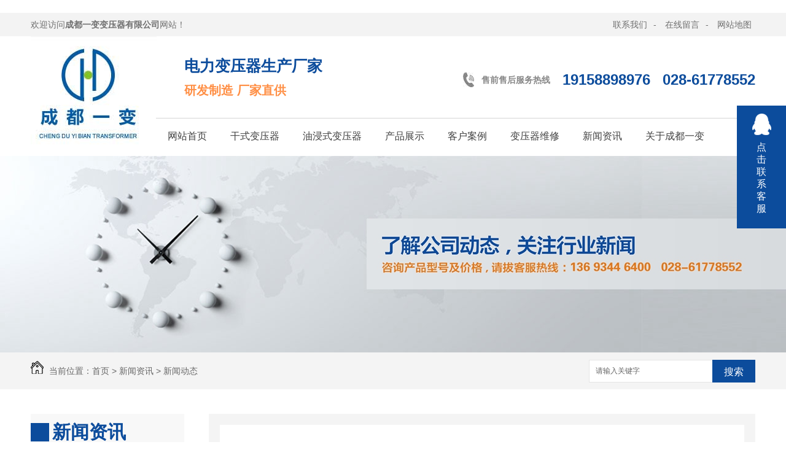

--- FILE ---
content_type: text/html; charset=utf-8
request_url: http://www.cdyibian.com/gsxw/996034.html
body_size: 25870
content:
<!DOCTYPE html PUBLIC "-//W3C//DTD XHTML 1.0 Transitional//EN" "http://www.w3.org/TR/xhtml1/DTD/xhtml1-transitional.dtd">
<html xmlns="http://www.w3.org/1999/xhtml">
    <head>
    <meta http-equiv="Content-Type" content="text/html; charset=utf-8" />
    <link href="/templates/pc_wjdh/favicon.ico" rel="icon" type="image/x-icon" />
    <link href="/templates/pc_wjdh/favicon.ico" rel="shortcut icon" type="image/x-icon" />
    <link rel="bookmark" href="/templates/pc_wjdh/favicon.ico" type="image/x-icon" />
    <meta name="Copyright" content="All Rights Reserved btoe.cn" />
    <meta http-equiv="X-UA-Compatible" content="IE=edge,chrome=1" />
    <title>四川电力变压器厂家教你正确使用变压器-成都一变变压器有限公司</title>
    <meta name="keywords" content="四川电力变压器厂家" />
    <meta name="description" content="很多地方都会使用四川变压器，但是由于操作不当或者是使用不注意都会导致体验度不好，所以今天四川电力变压器厂家就来给大家说说有关四川变压器的使用注意事项，赶紧往下看吧！ 1.选择四川变压器时就要注意到量程的选择和四川变压器的工作环境。量程的选择一定要符合工作条件；工作环境如果是震动、冲击的场所，需要加装固定装置固定四川变压器，…" />
    <link href="/templates/pc_wjdh/css/css.css" rel="stylesheet" type="text/css" />
    <link href="/templates/pc_wjdh/css/common.css" rel="stylesheet" type="text/css" />
    <style>
.breadcrumb a:hover {
    color: #0c4c9c;
}

.wjdh-search .search-s {
    background: #0c4c9c;
    border: 1px solid #0c4c9c;
}

.side-bar .side-bar-tit i {
    background-color: #0c4c9c;
}

.side-bar .side-bar-tit h2 {
    color: #0c4c9c;
}

.side-bar dl dt {
    background-color: #0c4c9c;
}

.side-bar dl .cur a,
.side-bar dl dd:hover a {
    background-color: #0c4c9c;
}

.side-bar dl .tag a:hover {
    background-color: #0c4c9c;
}

.side-contact .side-contact-phone {
    background-color: #0c4c9c;
}

.wjdh-title h3 {
    border-bottom: 1px solid #0c4c9c;
    color: #0c4c9c;
}

.wjdh-title h3 a {
    color: #0c4c9c;
}

.wjdh-title .tagcell span {
    background-color: #0c4c9c;
}

.pages a:hover,
.pages span:hover {
    border: 1px solid #0c4c9c;
    color: #0c4c9c;
}

.pages .current {
    background-color: #0c4c9c;
    border: 1px solid #0c4c9c;
}

.relevant .title h3 {
    color: #0c4c9c;
}

.wjdh-h3 h3 a {
    color: #0c4c9c;
}

.image-list .content ul li .border-top,
.image-list .content ul li .border-right,
.image-list .content ul li .border-bottom,
.image-list .content ul li .border-left {
    background-color: #0c4c9c;
}

.image-list .content ul li:hover .title-a {
    color: #0c4c9c;
}

.image-list .content ul li:hover .more {
    background-color: #0c4c9c;
    border: 1px solid #0c4c9c;
}

.text-list ul li .border-top,
.text-list ul li .border-bottom {
    background-color: #0c4c9c;
}

.text-list dl dt i {
    background-color: #0c4c9c;
}

.text-list ul li:hover dd a {
    color: #0c4c9c;
}

.express-lane dl dd a:hover {
    color: #0c4c9c;
}

.bottom-contact .tel p span {
    color: #0c4c9c;
}

.cat-menu .menu-list .cur a,
.cat-menu .menu-list span:hover a {
    background-color: #0c4c9c;
}

.cat-menu .menu-list .cur:before,
.cat-menu .menu-list span:hover:before {
    border-top: 10px solid #0c4c9c;
}

.list01 .list01-top:hover .info .more {
    background-color: #0c4c9c;
    border: 1px solid #0c4c9c;
}

.list01 .list01-top .tag-hot {
    background-color: #0c4c9c;
}

.list01 .list ul li:hover {
    border: 1px solid #0c4c9c;
}

.list01 .list ul li:hover .more {
    background-color: #0c4c9c;
}

.list01 .list ul li:hover .date span {
    color: #0c4c9c;
}

.list02 .list ul li:hover {
    border: 1px solid #0c4c9c;
}

.list02 .list ul li:hover .info .title-a {
    color: #0c4c9c;
}

.list02 .list ul li:hover .info .more {
    background-color: #0c4c9c;
    border: 1px solid #0c4c9c;
}

.list03 .list ul li .info i em {
    background-color: #0c4c9c;
}

.news-list ul li:hover .more {
    color: #0c4c9c;
    border: 1px solid #0c4c9c;
}

.news-center-company .company-top dl {
    background-color: #0c4c9c;
}

.news-center-company .company-top ul li:hover .more {
    background-color: #0c4c9c;
    border: 1px solid #0c4c9c;
}

.news-center-company .company-list .title dl {
    color: #0c4c9c;
}

.news-center-company .company-list .title .title-h3 h3 a {
    color: #0c4c9c;
    border-bottom: 1px solid #0c4c9c;
}

.news-center-company .company-list .list ul li:hover {
    border: 1px solid #0c4c9c;
}

.news-center-company .company-list .list ul li:hover .more {
    background-color: #0c4c9c;
}

.news-center-company .company-list .list ul li:hover .date span {
    color: #0c4c9c;
}

.industry .industry-left .industry-title {
    background-color: #0c4c9c;
}

.industry .industry-right .list ul li:hover {
    background-color: #0c4c9c;
}

.industry .industry-right .list ul li:hover .more {
    background-color: #0c4c9c;
}

.hot-rec .content .info .title-a {
    background-color: #0c4c9c;
}

.hot-rec .content .info .online {
    background-color: #0c4c9c;
}

.product-list ul li:hover {
    border: 1px solid #0c4c9c;
}

.product-list ul li:hover .info .title-a {
    color: #0c4c9c;
}

.product-list ul li:hover .info .more {
    color: #0c4c9c;
    border: 1px solid #0c4c9c;
}

.prohead .hleft .smallimg dd li a:hover img,
.prohead .hleft .smallimg dd li a.hover img {
    border-color: #0c4c9c;
}

.prohead .hright .title-a {
    color: #0c4c9c;
}

.prohead .hright .info ul li {
    color: #0c4c9c;
}

.prohead .hright .info ul li a {
    color: #0c4c9c;
}

.prohead .hright .tel {
    color: #0c4c9c;
}

.prohead .hright .tel span {
    color: #0c4c9c;
}

.prohead .hright .online a {
    background-color: #0c4c9c;
}

.contact .contact-text .title {
    background-color: #0c4c9c;
}

.contact .contact-form p span {
    color: #0c4c9c;
}

.contact .contact-form .form-button .online {
    background-color: #0c4c9c;
    border: 1px solid #0c4c9c;
}

.contact .contact-form .form-button .online i {
    background-color: #0c4c9c;
}

.driving-way .hd li.on {
    background-color: #0c4c9c;
}

.driving-way .map-tab #result:hover {
    background-color: #0c4c9c;
}

.message-page-box .on {
    border-bottom: 1px solid #0c4c9c;
}
.message-page-box .submit:hover {    
    background-color: #0c4c9c;
}
</style>
    <script src="/templates/pc_wjdh/js/n/WJDH_common.js"></script>
    <script type="text/javascript" src="/templates/pc_wjdh/js/n/jquery.qrcode.min.js"></script>
    <script type="text/javascript">

        $(function () {

            var str = window.location.href;

            jQuery('#qrcode').qrcode({

                render: "table", //也可以替换为table

                text: str

            });

            $('.scan').hover(function () {

                $('#qrcode').show();

            }, function () {

                $('#qrcode').hide();

            });

        });

        function toUtf8(str) {

            var out, i, len, c;

            len = str.length;

            for (i = 0; i < len; i++) {

                c = str.charCodeAt(i);

                if ((c >= 0x0001) && (c <= 0x007F)) {

                    out += str.charAt(i);

                } else if (c > 0x07FF) {

                    out += String.fromCharCode(0xE0 | ((c >> 12) & 0x0F));

                    out += String.fromCharCode(0x80 | ((c >> 6) & 0x3F));

                    out += String.fromCharCode(0x80 | ((c >> 0) & 0x3F));

                } else {

                    out += String.fromCharCode(0xC0 | ((c >> 6) & 0x1F));

                    out += String.fromCharCode(0x80 | ((c >> 0) & 0x3F));

                }

            }

            return out;

        }

    </script>
    <br />
<meta name="baidu-site-verification" content="code-AkS4Xmvvjh" />
<script>
var _hmt = _hmt || [];
(function() {
  var hm = document.createElement("script");
  hm.src = "https://hm.baidu.com/hm.js?fdea267e92f2f62a7dd42625b7181898";
  var s = document.getElementsByTagName("script")[0]; 
  s.parentNode.insertBefore(hm, s);
})();
</script>
    </head>
    <body>
<!--top-->
<div class="top_bg">
  <div class="mainall">
    <div class="top_zi fl">欢迎访问<strong>成都一变变压器有限公司</strong>网站！</div>
    <div class="top_sw"> <a href="http://www.cdyibian.com/lxyb/" title="联系我们" >联系我们</a> - <a href="#wjdh-message" title="在线留言" >在线留言</a> - <a href="/sitemap.html" title="网站地图" >网站地图</a> </div>
    <div class="clearboth"></div>
  </div>
</div>
<!--logo-->
<div class="top_bgk"> 
  <!--logo-->
  <div class="mainall">
    <div class="logo fl">
      <h1><a href="/" ><img src="http://img.dlwjdh.com/upload/11525/201023/70dee5295b90f2ee22d4b3461e19b73c@205X183.jpg" alt="成都一变变压器有限公司"  /></a></h1>
    </div>
    <div class="tit_nav fr">
      <div class="biaoyu_all">
        <div class="biaoyu fl"> <span>电力变压器生产厂家</span>
          <p>研发制造  厂家直供</p>
        </div>
        <div class="dianhua fr"> <strong>售前售后服务热线</strong><span>19158898976 </span><span>028-61778552 </span> </div>
      </div>
      <!--nav-->
      <div class="nav_bg" id="fixedNav">
        <div class="nav_r">
          <ul >
            
            <li> <a href="/" title="网站首页">网站首页</a><b></b><em></em></li>
            
            <li><a href="http://www.cdyibian.com/gsbyq/" title="干式变压器">干式变压器</a><b></b><em></em></li>
            
            <li><a href="http://www.cdyibian.com/yjsbyq/" title="油浸式变压器">油浸式变压器</a><b></b><em></em></li>
            
            <li><a href="http://www.cdyibian.com/cpzx/" title="产品展示">产品展示</a><b></b><em></em></li>
            
            <li><a href="http://www.cdyibian.com/khal/" title="客户案例">客户案例</a><b></b><em></em></li>
            
            <li><a href="http://www.cdyibian.com/byqwx/" title="变压器维修">变压器维修</a><b></b><em></em></li>
            
            <li><a href="http://www.cdyibian.com/xwzx/" title="新闻资讯">新闻资讯</a><b></b><em></em></li>
            
            <li><a href="http://www.cdyibian.com/gywm/" title="关于成都一变">关于成都一变</a><b></b><em></em></li>
            
          </ul>
        </div>
      </div>
      <script>
$(function () {
      $(window).scroll(function () {
        //$("body").css({"background-position":"center "+$(window).scrollTop()+""});
        if ($(window).scrollTop() >= 135) {
          $(".nav_bg").addClass("fixedNav");
        } else {
          $(".nav_bg").removeClass("fixedNav");
        }
      });
    });
</script> 
    </div>
    <div class="clearboth"></div>
  </div>
</div>


<div class="wjdh-banner" style="background-image: url(http://img.dlwjdh.com/upload/11525/image/20180109/20180109150103_7854.jpg);"></div>
<input id="thumbimg" type="hidden" value="2,0">

<div class="breadcrumb-search">
  <div class="container">
    <div class="breadcrumb pull-left"> <img alt="当前位置" src="/templates/pc_wjdh/img/home.png">
      当前位置：<a href="/">首页</a>&nbsp;&gt;&nbsp;<a href="/xwzx/">新闻资讯</a>&nbsp;&gt;&nbsp;<a href="/gsxw/">新闻动态</a>
    </div>
    <div class="wjdh-search pull-right">
      <div class="form pull-right">
        <input type="text" onblur="if (value ==''){value='请输入关键字'}" onclick="if(this.value=='请输入关键字')this.value=''" value="请输入关键字" class="search-t" id="keywords" name="keywords" onkeydown="if(event.keyCode==13){SiteSearchkwf('#keywords');return false};">
        <button type="submit" class="search-s" onclick="wjdh.methods.search('#keywords');"> 搜索</button>
      </div>
      <div class="search-key pull-right"> </div>
    </div>
  </div>
</div>

<div class="container">
      <div class="side-bar pull-left">
    <div class="side-bar-tit">
          
          <h2> <i></i>新闻资讯</h2>
          <span>News</span>
          
        </div>
    
    <dl>
          <dt><i></i><a href="http://www.cdyibian.com/gsxw/" title="新闻动态">新闻动态</a></dt>
          
        </dl>
    
    <dl>
          <dt><i></i><a href="http://www.cdyibian.com/hyzs/" title="媒体报道">媒体报道</a></dt>
          
        </dl>
    
    <dl>
          <dt><i></i><a href="http://www.cdyibian.com/yhjd/" title="常见问题">常见问题</a></dt>
          
        </dl>
    
    <dl>
          <dt><i></i><a href="http://www.cdyibian.com/aktuelle/" title="时事聚焦">时事聚焦</a></dt>
          
        </dl>
    
    <dl>
          <dt><i></i><a href="http://www.cdyibian.com/qitaxinxi/" title="其他">其他</a></dt>
          
        </dl>
    <dl id="wjdh-side-hot">
  <dt><i></i><a href="http://www.cdyibian.com/cpzx/" title="热门推荐">热门推荐</a></dt>
  <ul>
    
    <li>
      <div class="img"> <a href="http://www.cdyibian.com/s13yjsbyq/996088.html"> <img data-thumb="0" src="http://img.dlwjdh.com/upload/11525/image/20200304/20200304155649_5468.jpg" alt="10kv变压器 S13-2000kVA变压器"> </a> </div>
      <a href="http://www.cdyibian.com/s13yjsbyq/996088.html" title="10kv变压器 S13-2000kVA变压器" class="title-a">10kv变压器 S13-2000kVA变压器</a> </li>
    
    <li>
      <div class="img"> <a href="http://www.cdyibian.com/s11myjsbyq/996084.html"> <img data-thumb="0" src="http://img.dlwjdh.com/upload/11525/image/20191129/20191129162709_6943.jpg" alt="35kV变压器 S11-M-3150/35-0.4油浸式变压器"> </a> </div>
      <a href="http://www.cdyibian.com/s11myjsbyq/996084.html" title="35kV变压器 S11-M-3150/35-0.4油浸式变压器" class="title-a">35kV变压器 S11-M-3150/35-0.4油浸式变压器</a> </li>
    
    <li>
      <div class="img"> <a href="http://www.cdyibian.com/s11gyxbyq/996077.html"> <img data-thumb="0" src="http://img.dlwjdh.com/upload/11525/image/20191213/20191213155521_1630.jpg" alt="10kV变压器 S13-M-250/10-0.4高原型油浸式变压器"> </a> </div>
      <a href="http://www.cdyibian.com/s11gyxbyq/996077.html" title="10kV变压器 S13-M-250/10-0.4高原型油浸式变压器" class="title-a">10kV变压器 S13-M-250/10-0.4高原型油浸式变压器</a> </li>
    
    <li>
      <div class="img"> <a href="http://www.cdyibian.com/s11yjsbyq/996097.html"> <img data-thumb="0" src="http://img.dlwjdh.com/upload/11525/image/20180511/20180511210216_3515.jpg" alt="10kV油浸式变压器S11-800kva变压器"> </a> </div>
      <a href="http://www.cdyibian.com/s11yjsbyq/996097.html" title="10kV油浸式变压器S11-800kva变压器" class="title-a">10kV油浸式变压器S11-800kva变压器</a> </li>
    
    <li>
      <div class="img"> <a href="http://www.cdyibian.com/scb10gsbyq/996121.html"> <img data-thumb="0" src="http://img.dlwjdh.com/upload/11525/image/20180208/20180208133314_1680.jpg" alt="10kV干式变压器SCB10-800kVA变压器"> </a> </div>
      <a href="http://www.cdyibian.com/scb10gsbyq/996121.html" title="10kV干式变压器SCB10-800kVA变压器" class="title-a">10kV干式变压器SCB10-800kVA变压器</a> </li>
    
  </ul>
</dl>

    <div class="side-contact">
          <div class="side-contact-phone"> 咨询热线
        <p> 19158898976</p>
      </div>
          <div class="side-contact-adress"> 地址：四川省成都市郫都区现代工业港北片区港通北四路976号 </div>
        </div>
  </div>
      <div class="wjdh-main pull-right">
    <div class="content-show">
          <div class="page-about">
        <h3> 四川电力变压器厂家教你正确使用变压器 </h3>
        <div class="news_author"> 作者：admin 发布日期：
              2020-10-24
              <a href="#" class="scan" title="二维码分享">二维码分享
          <div id="qrcode" style="display: none"> </div>
          </a> </div>
        <div class="page-content"> <p style="text-indent:2em;">
	<span style="font-size:16px;line-height:1.5;">很多地方都会使用四川变压器，但是由于操作不当或者是使用不注意都会导致体验度不好，所以今天<a href="http://www.cdyibian.com/cpzx/index.html" target="_blank"><strong>四川电力变压器</strong></a>厂家就来给大家说说有关四川变压器的使用注意事项，赶紧往下看吧！</span> 
</p>
<p style="text-indent:2em;">
	<span style="font-size:16px;line-height:1.5;"><br />
</span> 
</p>
<p style="text-align:center;text-indent:2em;">
	<span style="font-size:16px;line-height:1.5;"><img src="http://img.dlwjdh.com/upload/11525/image/20200109/20200109102922_9218.png" alt="四川电力变压器" width="500" height="391" title="四川电力变压器" align="" /><br />
</span> 
</p>
<p style="text-indent:2em;">
	<span style="font-size:16px;line-height:1.5;"><br />
</span> 
</p>
<p style="text-indent:2em;">
	<span style="font-size:16px;line-height:1.5;">1.选择四川变压器时就要注意到量程的选择和四川变压器的工作环境。量程的选择一定要符合工作条件；工作环境如果是震动、冲击的场所，需要加装固定装置固定四川变压器，如果是潮湿环境需要将入口点密封起来防止湿气的进入。</span> 
</p>
<p style="text-indent:2em;">
	<span style="font-size:16px;line-height:1.5;">2.操作时，四川变压器可允许在启动和测试时达到较大压力和较高温度，但是如果是持续不断的工作，则需严格按照范围内的数值操作。而且四川变压器在作业时，要有专员时刻观察四川变压器的元件，检查是否有设定点漂移的情况，防止意外的发生。</span> 
</p>
<p style="text-indent:2em;">
	<span style="font-size:16px;line-height:1.5;">3.平时对四川变压器的预防性维护也很变压器厂家重要，不经常使用四川变压器时，需要一个备用件，防止四川变压器长时间不工作引起的元件毁坏，造成安全隐患。</span> 
</p>
<p style="text-indent:2em;">
	<span style="font-size:16px;line-height:1.5;"><br />
</span> 
</p>
<p style="text-indent:2em;">
	<span style="font-size:16px;line-height:1.5;"><br />
</span> 
</p>
<p style="text-align:center;text-indent:2em;">
	<span style="font-size:16px;line-height:1.5;"><img src="http://img.dlwjdh.com/upload/11525/image/20200109/20200109102934_3906.png" alt="四川电力变压器厂家" width="500" height="409" title="四川电力变压器厂家" align="" /><br />
</span> 
</p>
<p style="text-indent:2em;">
	<span style="font-size:16px;line-height:1.5;"><br />
</span> 
</p>
<p style="text-indent:2em;">
	<span style="font-size:16px;line-height:1.5;">以上就是我们四川电力变压器厂家为大家带来的内容，相信大家看完之后可以有所收获，如果对变压器感兴趣的同学可以进入我们网站查看更多咨询。</span> 
</p> </div>
      </div>
          <div class="adjacent">
        <ul>
              <li>上一篇：<a href="http://www.cdyibian.com/gsxw/996033.html">蓉2号有轨电车经过成都一变变压器有限公司</a></li>
              <li>下一篇：<a href="http://www.cdyibian.com/gsxw/996035.html">浅谈四川油浸式变压器的事端处理</a></li>
            </ul>
      </div>
          <div class="relevant">
        <div class="title"> <a href="/gsxw/" class="back">【返回列表】</a>
              <h3> 【推荐阅读】↓</h3>
              <div class="tag"> </div>
            </div>
        <div class="content">
              <ul>
            
            <li><a href="http://www.cdyibian.com/qitaxinxi/2348921.html" title="了解四川电力变压器的发展历程">了解四川电力变压器的发展历程</a> </li>
            
            <li><a href="http://www.cdyibian.com/qitaxinxi/2347325.html" title="四川电力变压器应用技术解析">四川电力变压器应用技术解析</a> </li>
            
            <li><a href="http://www.cdyibian.com/qitaxinxi/2304558.html" title="四川电力变压器">四川电力变压器</a> </li>
            
            <li><a href="http://www.cdyibian.com/qitaxinxi/2285944.html" title="电力系统中的四川电力变压器应用与性能评估">电力系统中的四川电力变压器应用与性能评估</a> </li>
            
            <li><a href="http://www.cdyibian.com/qitaxinxi/2279707.html" title="四川电力变压器装备制造业态势与问题研究">四川电力变压器装备制造业态势与问题研究</a> </li>
            
            <li><a href="http://www.cdyibian.com/qitaxinxi/2277978.html" title="智能化时代下四川电力变压器技术创新探讨">智能化时代下四川电力变压器技术创新探讨</a> </li>
            
            <li><a href="http://www.cdyibian.com/qitaxinxi/2273986.html" title="四川电力变压器行业竞争格局及趋势分析">四川电力变压器行业竞争格局及趋势分析</a> </li>
            
            <li><a href="http://www.cdyibian.com/qitaxinxi/2270059.html" title="重庆电网四川电力变压器采购案例分析">重庆电网四川电力变压器采购案例分析</a> </li>
            
            <li><a href="http://www.cdyibian.com/qitaxinxi/2265304.html" title="四川电力变压器发展现状与未来展望">四川电力变压器发展现状与未来展望</a> </li>
            
            <li><a href="http://www.cdyibian.com/qitaxinxi/2206219.html" title="四川电力变压器">四川电力变压器</a> </li>
            
          </ul>
              <div class="clearfix"> </div>
            </div>
      </div>
        </div>
  </div>
      <div class="clearfix"> </div>
      <div class="line"> </div>
      
    </div>
<!-- footer begin -->
<div class="foot_nav">
  <ul>
    <li><a href="/" title="网站首页">网站首页</a></li>
    
    <li><a href="http://www.cdyibian.com/gsbyq/" title="干式变压器">干式变压器</a></li>
    
    <li><a href="http://www.cdyibian.com/yjsbyq/" title="油浸式变压器">油浸式变压器</a></li>
    
    <li><a href="http://www.cdyibian.com/cpzx/" title="产品展示">产品展示</a></li>
    
    <li><a href="http://www.cdyibian.com/khal/" title="客户案例">客户案例</a></li>
    
    <li><a href="http://www.cdyibian.com/byqwx/" title="变压器维修">变压器维修</a></li>
    
    <li><a href="http://www.cdyibian.com/xwzx/" title="新闻资讯">新闻资讯</a></li>
    
    <li><a href="http://www.cdyibian.com/gywm/" title="关于成都一变">关于成都一变</a></li>
    
  </ul>
</div>

<!--foot-->
<div class="foot">
  <div class="mainall"> 
    <!--links-->
    
    <div class="foot_ins"> <img class="fl" src="/templates/pc_wjdh/images/db_logo.jpg" alt="成都一变变压器有限公司"  />
      <div class="insall fl">
        <h2>Copyright&nbsp;&copy;&nbsp;成都一变变压器有限公司&nbsp;&nbsp;版权所有</h2>
        &nbsp;&nbsp;
        备案号：<a href="http://beian.miit.gov.cn" target="_blank" title="蜀ICP备17036691号-1" rel="nofollow">蜀ICP备17036691号-1</a>
        &nbsp;&nbsp;<a href="/sitemap.html" title="网站地图">网站地图</a>&nbsp;&nbsp;<a href="/rss.xml" title="RSS">RSS </a>&nbsp;&nbsp;<a href="/sitemap.xml" title="XML">XML </a> &nbsp;&nbsp;<a href="/city.html" title="城市分站">城市分站</a>:
        &nbsp;&nbsp;<a href="/city_sichuan/" title="四川" class="wjdh_city">四川</a>&nbsp;&nbsp;<a href="/city_chengdu/" title="成都" class="wjdh_city">成都</a>&nbsp;&nbsp;<a href="/city_xicang/" title="西藏" class="wjdh_city">西藏</a>&nbsp;&nbsp;<a href="/city_yunnan/" title="云南" class="wjdh_city">云南</a>&nbsp;&nbsp;<a href="/city_zhongqing/" title="重庆" class="wjdh_city">重庆</a>
        <br />
        联系人：郝经理&nbsp;&nbsp;电话：028-61778552&nbsp;&nbsp;全国服务热线：19158898976&nbsp;&nbsp;邮箱：2758669149@qq.com <br />
        地址：四川省成都市郫都区现代工业港北片区港通北四路976号<br />
        成都一变主营四川干式变压器,四川油浸式变压器,四川电力变压器,四川箱式变压器 的产品,欢迎您的光临!&nbsp;&nbsp;
        <script type="text/javascript">var cnzz_protocol = (("https:" == document.location.protocol) ? " https://" : " http://");document.write(unescape("%3Cspan id='cnzz_stat_icon_'%3E%3C/span%3E%3Cscript src='" + cnzz_protocol + "s11.cnzz.com/stat.php%3Fid%3D%26show%3Dpic' type='text/javascript'%3E%3C/script%3E"));</script>
      </div>
    </div>
    <div class="ewm fr"> <img src="http://img.dlwjdh.com/upload/11525/201023/c5eb268b01b5d0c1e3ee62f53542ff51@280X280.jpg" alt="二维码" /> <b>扫一扫进入手机网站</b> </div>
  </div>
</div>
<!-- footer begin -->
<script type="text/javascript" src="http://tongji.wjdhcms.com/js/tongji.js?siteid=8f12c31d57e0867629470d478cfba8ff"></script><script type="text/javascript" src="https://cdyibian1.s1.dlwjdh.com/upload/11525/kefu.js?color=0c4c9c"></script>
<script src="/templates/pc_wjdh/js/n/base.js" type="text/javascript" charset="utf-8"></script>

<script type="text/javascript"> 
<!-- 
document.oncontextmenu=function(e){return false;} 
// --></script> 

</body>
</html>


--- FILE ---
content_type: text/css
request_url: http://www.cdyibian.com/templates/pc_wjdh/css/css.css
body_size: 1722
content:
@charset "utf-8";
* {
	margin: 0px;
	padding: 0px;
}
::selection {
	background-color: #015ba2;
	color: #fff;
}

::-moz-selection {
 background-color: #015ba2;
color:#fff;
}

::-webkit-selection {
 background-color: #015ba2;
color:#fff;
}
img {
	border: 0;
	margin: 0;
	padding: 0;
}
ul, li, ol, h1, h2, h3, dl, dt, dd, form, p, b, u, s, i {
	list-style: none;
	margin: 0;
	padding: 0;
	font-weight: normal
}
.clearfix {
	display: inline-table;
}
* html .clearfix {
	height: 1%;/*ie6*/
}
*+html .clearfix {
	min-height: 1px;
}
.clearfix:after {
	content: ".";
	display: block;
	height: 0;
	clear: both;
	visibility: hidden;
	font-size: 0;
}
.clearfix {
	display: inline-block;
}
* html .clearfix {
	height: 1%;
}
.clearfix {
	display: block;
}
input, textarea {
	outline: none;
	border: 0px;
}/*去掉输入框得到焦点时边框会出现阴影效果----例如360 火狐*/
a {
blr:expression(this.onFocus=this.blur()); /* IE Opera */
	outline: none; /* FF Opera */
}
a:focus {
	-moz-outline-style: none; /* FF */
} /*去掉a标签超链接的虚线框*/
.clearboth {
	clear: both
}
a:link {
	text-decoration: none;
	color: #404040;
}
a:visited {
	text-decoration: none;
	color: #404040;
}
a:hover {
	text-decoration: none;
	color: #015ba2;
	transition: all 0.3s ease-out 0s;
}
a:active {
	text-decoration: none;
	color: #404040;
}
em {
	font-style: normal;
}
.mainall {
	width: 1180px;
	margin: 0 auto;
	overflow: hidden;
}
.mainall1 {
	width: 1180px;
	margin: 0 auto;
}
.tnr {
	font-family: times new roman;
}
.fl {
	float: left;
}
.fr {
	float: right;
}
.tc {
	text-align: center;
}
.re {
	position: relative;
}
.ab {
	position: absolute;
}
body {
	margin: 0px;
	color: #404040;
	background: #FFF;
	font-size: 14px;
	font-family: "Microsoft YaHei", "微软雅黑", 宋体, Arial, Helvetica, sans-serif;
}
/*<!--top-->*/
.top_bg {
	height: 38px;
	line-height: 38px;
	background: #f3f3f3;
	color: #6f6f6f;
}
.top_sw {
	float: right;
	display: inline;
	color: #6f6f6f;
}
.top_sw a {
	padding: 0px 6px 0px 10px;
	color: #6f6f6f;
}
.top_sw a:first-child {
	background: none;
}
.top_zi {
	color: #6f6f6f;
}
/*<!--logo-->*/
.top_bgk {
	overflow: hidden;
	background: #FFF;
}
.logo { width:182px;
}
.tit_nav{ width:976px;}
.biaoyu_all{ overflow:hidden; border-bottom:1px solid #d5d5d5;}
.biaoyu {
	margin: 30px 0;
	padding-left: 46px;
}
.biaoyu span {
	font-size: 25px;
	font-weight: bold;
	color: #0c4c9c;
	display: block;
}
.biaoyu p {
	font-size: 20px;
	color: #ff8f45;
	font-weight:bold;
	margin-top: 6px;
}
.dianhua{ padding-left:30px; background:url(../images/tell.jpg) no-repeat left center; height:30px; line-height:30px; margin-top:56px;}
.dianhua strong{ float:left;color:#878787;}
.dianhua span{ float:left; font-family:Arial, Helvetica, sans-serif; margin-left:20px; font-size:24px; font-weight:bold; color:#0c4c9c;}
.top_tel {
	background: url(../images/top_pic.jpg) no-repeat right top;
	margin: 36px 0px 0 0;
}
.top_tel p {
	background: url(../images/tel.jpg) no-repeat left center;
	padding-left: 80px;
	font-family: Arial, Helvetica, sans-serif;
	font-size: 24px;
	color: #333;
	line-height: 24px;
	font-weight: bold;
}
.top_tel p span {
	font-size: 16px;
	color: #015ba2;
	display: inline-block;
	font-weight: bold;
}
/*<!--nav-->*/
 
.nav_bg {
	height: 61px;
}
.nav_r ul{ width:976px; margin:0 auto;}
.nav_r li {
	float: left;
	text-align: center;
	font-size: 16px;
	position:relative;
	height: 58px;
	display: block;
padding: 0px 19px;
text-align:center;
	line-height: 58px;

}
.nav_r li b{ display:block; width:100%; height:3px; background:#fff; position:absolute; left:0; bottom:0;}
.nav_r li em{ display:block; width:0; height:3px; background:#0c4c9c; position:absolute; left:0; bottom:0; transition:.8s ease;}
.nav_r li:hover em{ width:100%;}
.nav_r li:hover em, .nav_r li.another em { width:100%; }
.fixedNav {
	position: fixed;
	top: 0px;
	left: 0px;
	width: 100%;
	z-index: 100000;
	_position: absolute;
 _top: expression(eval(document.documentElement.scrollTop));
 background:#fff;
 border-bottom:1px solid #a0a0a0;
}
/*foot*/
.foot{ padding:20px 0 30px 0; overflow:hidden; background:url(../images/db_bg.jpg) repeat;}
.foot_nav{ height:60px; background:#ff8f45; line-height:60px; margin:0px auto 0;}
.foot_nav ul{ width:1180px; margin:0 auto;}
.foot_nav li{ padding:0 34px; font-size:15px; float:left;}
.foot_nav li a{ color:#fff;}
.insall{ padding-left:30px; width:754px;}
.foot_ins{line-height:30px; color:#9db6d4;}
.foot_ins h2{ display:inline-block; font-size:14px;}
.foot_ins a{ color:#9db6d4;}
.ewm{ width:133px; text-align:center; color:#9db6d4;}
.ewm img{ width:133px;}
.ewm b{ display:block; height:30px; line-height:30px;}





